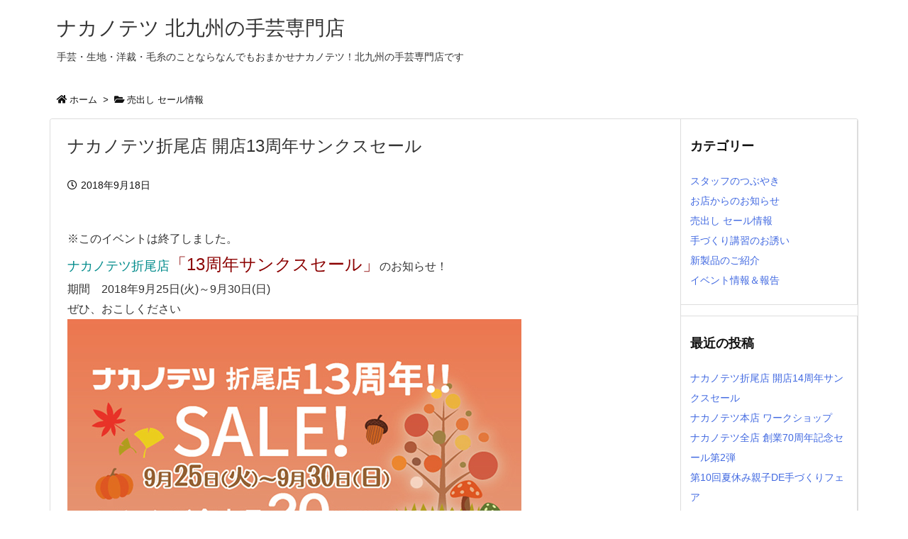

--- FILE ---
content_type: text/css
request_url: https://hobbyya.com/blog/wp-content/themes/luxeritas/style.async.min.css?v=1564465916
body_size: 1316
content:
@media print and (max-width:991px){#side{page-break-before:always}}@media print{@page{margin:21.7mm}*,*:before,*:after{text-shadow:none !important;background:0 0 !important;box-shadow:none !important}body{font-size:11pt}div[id*=header]{margin-top:0}#primary,#header,#footer,#main,#side,#col3,div[id*=side-],#list .toc,.head-cover,.logo,.container,.container #header,.container #footer{display:block;max-width:100%;width:100%;padding-left:0;padding-right:0}#primary,#list .toc,#core.lcore,#core.pcore,#side,#col3,#side .widget#col3 .widget,div[id*=side-]{border:none}#header,#head-in,#footer,#foot-in{border-left:none;border-right:none}#header,#head-in{border-top:none}#footer,#head-in{border-bottom:none}#gnavi,.band,#breadcrumb,.read-more,.sns-msg,div[id*=sns-],div[id*=snsf-],div[id*=snsi-],#page-top,#adsense,#paging,.pnavi,.reply,#respond,#trackback,#search,.thk_rss_feedly,ins.adsbygoogle{display:none !important}#core{page-break-after:always}#footer div[class*=col-xs-]{float:none}pre,blockquote,#side .widget{page-break-inside:avoid}thead{display:table-header-group}.toc,table,img{page-break-inside:avoid}img{max-width:100% !important}#head-in p#sitename,#head-in h1#sitename{font-size:20pt}p,h1,h2,h3{orphans:3;widows:3}h2,h3{font-size:14pt;page-break-after:avoid}a[href]:after,abbr[title]:after{content:""}}

--- FILE ---
content_type: application/javascript
request_url: https://hobbyya.com/blog/wp-content/themes/luxeritas/js/luxe.async.min.js?v=1564465916
body_size: 2004
content:
(function(d){var n=d.createElement('link');n.async=true;n.defer=true;n.rel='stylesheet';n.href='//hobbyya.com/blog/wp-content/themes/luxeritas/style.async.min.css?v=1564465916';if(d.getElementsByTagName('head')[0]!==null){d.getElementsByTagName('head')[0].appendChild(n);}})(document);var get_sns_count=function(h,i,j,k,f){var g=h.location.search;jQuery.ajax({type:"GET",url:"https://hobbyya.com/blog/wp-admin/admin-ajax.php",data:{action:"thk_sns_real",sns:i,url:f},dataType:"text",async:true,cache:false,timeout:30000,success:function(b){if(isFinite(b)&&b!==""){jQuery(j).text(String(b).replace(/(\d)(?=(\d\d\d)+(?!\d))/g,"$1,"))}else{if(typeof(b)==="string"&&b!==""){var a=b.slice(0,11);jQuery(j).text(a)}else{jQuery(j).text("!")}}},error:function(){jQuery(j).text("!")}})};(function(b,d){function c(){var m=d.getElementsByClassName("sns-count-true"),g=d.getElementsByClassName("sns-cache-true"),r=d.getElementsByClassName("feed-count-true");if(m.length>0||g.length>0){var k=g.length>0?g[0]:m[0],f=k.getAttribute("data-luxe-permalink"),e=k.getAttribute("data-incomplete"),l=e.split(",");if(g.length>0){var s=jQuery.ajax({type:"POST",url:"https://hobbyya.com/blog/wp-admin/admin-ajax.php",data:{action:"thk_sns_cache",url:f},dataType:"text",async:true,cache:false}),h=setInterval(function(){if(s&&s.readyState>0){s.abort();clearInterval(h)}},500)}
var q={t:".pinit-count",h:".hatena-count",p:".pocket-count",f:".facebook-count"};Object.keys(q).forEach(function(i){var j=this[i];if(g.length<1||l.indexOf(i)>=0){get_sns_count(b,i,j,m,f)}},q)}
if(r.length>0&&d.getElementsByClassName("feed-cache-true").length<1){get_sns_count(b,"r",".feedly-count",r,f)}}
if(b.addEventListener){b.addEventListener("load",c,false)}else{if(b.attachEvent){var a=function(){if(b.readyState=="complete"){b.detachEvent("onload",a);c()}};b.attachEvent("onload",a);(function(){try{b.documentElement.doScroll("left")}catch(e){setTimeout(arguments.callee,10);return}
b.detachEvent("onload",a);c()})()}else{c()}}})(window,document);